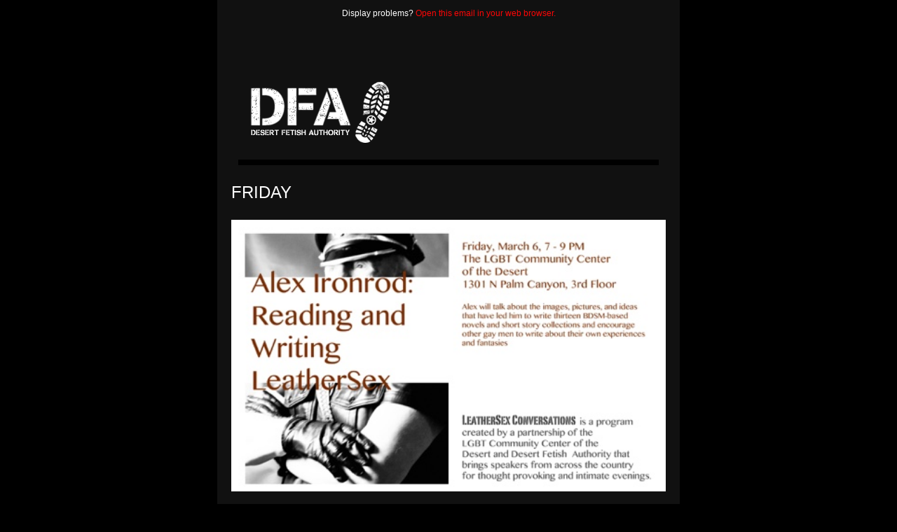

--- FILE ---
content_type: text/html; charset=utf-8
request_url: https://desertfetishauthority.com/?mailpoet_router&endpoint=view_in_browser&action=view&data=WzM5LCI1ODAyMGUyYzYwMWQiLDAsMCwzNSwxXQ
body_size: 2959
content:
<html lang="en" style="margin:0;padding:0">
<head>
    <meta http-equiv="Content-Type" content="text/html; charset=UTF-8" />
    <meta name="viewport" content="width=device-width, initial-scale=1" />
    <meta http-equiv="X-UA-Compatible" content="IE=edge" />
    <meta name="format-detection" content="telephone=no" />
    <title>LeatherSex: Author Alex Ironrod</title>
    <style type="text/css"> @media screen and (max-width: 480px) {
            .mailpoet_button {width:100% !important;}
        }
 @media screen and (max-width: 599px) {
            .mailpoet_header {
                padding: 10px 20px;
            }
            .mailpoet_button {
                width: 100% !important;
                padding: 5px 0 !important;
                box-sizing:border-box !important;
            }
            div, .mailpoet_cols-two, .mailpoet_cols-three {
                max-width: 100% !important;
            }
        }
</style>
    
</head>
<body leftmargin="0" topmargin="0" marginwidth="0" marginheight="0" style="margin:0;padding:0;background-color:#000000">
    <table class="mailpoet_template" border="0" width="100%" cellpadding="0" cellspacing="0" style="border-collapse:collapse;border-spacing:0;mso-table-lspace:0;mso-table-rspace:0">
        <tbody>
        <tr>
            <td class="mailpoet_preheader" style="border-collapse:collapse;display:none;visibility:hidden;mso-hide:all;font-size:1px;color:#333333;line-height:1px;max-height:0;max-width:0;opacity:0;overflow:hidden;-webkit-text-size-adjust:none" height="1">
                Join us for a conversation about reading and writing LeatherSex. 
            </td>
        </tr>
        <tr>
            <td align="center" class="mailpoet-wrapper" valign="top" style="border-collapse:collapse;background-color:#000000"><!--[if mso]>
                <table align="center" border="0" cellspacing="0" cellpadding="0"
                       width="660">
                    <tr>
                        <td class="mailpoet_content-wrapper" align="center" valign="top" width="660">
                <![endif]--><table class="mailpoet_content-wrapper" border="0" width="660" cellpadding="0" cellspacing="0" style="border-collapse:collapse;background-color:#000000;border-spacing:0;mso-table-lspace:0;mso-table-rspace:0;max-width:660px;width:100%">
                    <tbody>
                    
      <tr>
        <td class="mailpoet_content" align="center" style="border-collapse:collapse;background-color:#111111!important" bgcolor="#111111">
          <table width="100%" border="0" cellpadding="0" cellspacing="0" style="border-collapse:collapse;border-spacing:0;mso-table-lspace:0;mso-table-rspace:0">
            <tbody>
              <tr>
                <td style="border-collapse:collapse;padding-left:0;padding-right:0">
                  <table width="100%" border="0" cellpadding="0" cellspacing="0" class="mailpoet_cols-one" style="border-collapse:collapse;border-spacing:0;mso-table-lspace:0;mso-table-rspace:0;table-layout:fixed;margin-left:auto;margin-right:auto;padding-left:0;padding-right:0">
                    <tbody>
      <tr>
        <td class="mailpoet_header_footer_padded mailpoet_header" style="border-collapse:collapse;padding:10px 20px;line-height:19.2px;text-align:center;color:#ffffff;font-family:Arial, 'Helvetica Neue', Helvetica, sans-serif;font-size:12px">
          Display problems? <a href="https://desertfetishauthority.com?mailpoet_router&endpoint=view_in_browser&action=view&data=WzM5LCI1ODAyMGUyYzYwMWQiLDAsMCwzNSwxXQ" style="color:#fd0606;text-decoration:none">Open this email in your web browser.</a>
        </td>
      </tr>
                    </tbody>
                  </table>
                </td>
              </tr>
            </tbody>
          </table>
        </td>
      </tr>
      <tr>
        <td class="mailpoet_content" align="center" style="border-collapse:collapse;background-color:#111111!important" bgcolor="#111111">
          <table width="100%" border="0" cellpadding="0" cellspacing="0" style="border-collapse:collapse;border-spacing:0;mso-table-lspace:0;mso-table-rspace:0">
            <tbody>
              <tr>
                <td style="border-collapse:collapse;padding-left:0;padding-right:0">
                  <table width="100%" border="0" cellpadding="0" cellspacing="0" class="mailpoet_cols-one" style="border-collapse:collapse;border-spacing:0;mso-table-lspace:0;mso-table-rspace:0;table-layout:fixed;margin-left:auto;margin-right:auto;padding-left:0;padding-right:0">
                    <tbody>
      <tr>
        <td class="mailpoet_spacer" height="30" valign="top" style="border-collapse:collapse"></td>
      </tr>
      <tr>
        <td class="mailpoet_image mailpoet_padded_vertical mailpoet_padded_side" align="center" valign="top" style="border-collapse:collapse;padding-top:10px;padding-bottom:10px;padding-left:20px;padding-right:20px">
          <a href="http://desertfetishauthority.com?utm_source=mailpoet&utm_medium=email&utm_campaign=2020-03-03" style="color:#fd0606;text-decoration:none"><img src="http://desertfetishauthority.com/wp-content/uploads/2012/09/DFA-NewsHeader21.png" width="600" alt="Desert Fetish Authority" style="height:auto;max-width:100%;-ms-interpolation-mode:bicubic;border:0;display:block;outline:none;text-align:center" /></a>
        </td>
      </tr>
                    </tbody>
                  </table>
                </td>
              </tr>
            </tbody>
          </table>
        </td>
      </tr>
      <tr>
        <td class="mailpoet_content" align="center" style="border-collapse:collapse;background-color:#111111!important" bgcolor="#111111">
          <table width="100%" border="0" cellpadding="0" cellspacing="0" style="border-collapse:collapse;border-spacing:0;mso-table-lspace:0;mso-table-rspace:0">
            <tbody>
              <tr>
                <td style="border-collapse:collapse;padding-left:0;padding-right:0">
                  <table width="100%" border="0" cellpadding="0" cellspacing="0" class="mailpoet_cols-one" style="border-collapse:collapse;border-spacing:0;mso-table-lspace:0;mso-table-rspace:0;table-layout:fixed;margin-left:auto;margin-right:auto;padding-left:0;padding-right:0">
                    <tbody>
      <tr>
        <td class="mailpoet_text mailpoet_padded_vertical mailpoet_padded_side" valign="top" style="border-collapse:collapse;padding-top:10px;padding-bottom:10px;padding-left:20px;padding-right:20px;word-break:break-word;word-wrap:break-word">
          <h2 style="margin:0 0 7.2px;color:#ffffff;font-family:Arial,'Helvetica Neue',Helvetica,sans-serif;font-size:24px;line-height:38.4px;margin-bottom:0;text-align:left;padding:0;font-style:normal;font-weight:normal">FRIDAY</h2>
        </td>
      </tr>
      <tr>
        <td class="mailpoet_image mailpoet_padded_vertical mailpoet_padded_side" align="center" valign="top" style="border-collapse:collapse;padding-top:10px;padding-bottom:10px;padding-left:20px;padding-right:20px">
          <img src="http://desertfetishauthority.com/wp-content/uploads/2020/03/ironrod.jpeg" width="620" alt="ironrod" style="height:auto;max-width:100%;-ms-interpolation-mode:bicubic;border:0;display:block;outline:none;text-align:center" />
        </td>
      </tr>
      <tr>
        <td class="mailpoet_text mailpoet_padded_vertical mailpoet_padded_side" valign="top" style="border-collapse:collapse;padding-top:10px;padding-bottom:10px;padding-left:20px;padding-right:20px;word-break:break-word;word-wrap:break-word">
          <h1 style="margin:0 0 9px;color:#ffffff;font-family:Arial,'Helvetica Neue',Helvetica,sans-serif;font-size:30px;line-height:48px;text-align:left;padding:0;font-style:normal;font-weight:normal">LeatherSex Conversations: Peter Fiske</h1>
<table style="border-collapse:collapse;border-spacing:0;mso-table-lspace:0;mso-table-rspace:0" width="100%" cellpadding="0">
        <tr>
          <td class="mailpoet_paragraph" style="border-collapse:collapse;color:#afa8a8;font-family:Arial,'Helvetica Neue',Helvetica,sans-serif;font-size:16px;line-height:25.6px;word-break:break-word;word-wrap:break-word;text-align:left">
            On the first Friday of every month, we will bring you provocative, inspiring, and insightful speakers on the topic of <strong>LeatherSex</strong>. Next up: <strong>Alex Ironrod.</strong><br /><br />
          </td>
        </tr></table>

<table style="border-collapse:collapse;border-spacing:0;mso-table-lspace:0;mso-table-rspace:0" width="100%" cellpadding="0">
        <tr>
          <td class="mailpoet_paragraph" style="border-collapse:collapse;color:#afa8a8;font-family:Arial,'Helvetica Neue',Helvetica,sans-serif;font-size:16px;line-height:25.6px;word-break:break-word;word-wrap:break-word;text-align:left">
            Alex will talk about the images, pictures and ideas that have led him to write thirteen BDSM-based novels and short story collections and encourage other gay men to write about their own experiences and fantasies. <br /><br />
          </td>
        </tr></table>
<table style="border-collapse:collapse;border-spacing:0;mso-table-lspace:0;mso-table-rspace:0" width="100%" cellpadding="0">
        <tr>
          <td class="mailpoet_paragraph" style="border-collapse:collapse;color:#afa8a8;font-family:Arial,'Helvetica Neue',Helvetica,sans-serif;font-size:16px;line-height:25.6px;word-break:break-word;word-wrap:break-word;text-align:left">
            <em>Friday, March 6, <a href="https://thecenterps.org/" style="color:#fd0606;text-decoration:none">LGBT Center of the Desert</a>, 7-9 pm.</em><br /><br />
          </td>
        </tr></table>
<table style="border-collapse:collapse;border-spacing:0;mso-table-lspace:0;mso-table-rspace:0" width="100%" cellpadding="0">
        <tr>
          <td class="mailpoet_paragraph" style="border-collapse:collapse;color:#afa8a8;font-family:Arial,'Helvetica Neue',Helvetica,sans-serif;font-size:16px;line-height:25.6px;word-break:break-word;word-wrap:break-word;text-align:left">
            <em></em>
          </td>
        </tr></table>
        </td>
      </tr>
      <tr>
        <td class="mailpoet_divider" valign="top" style="border-collapse:collapse;padding:13px 20px 13px 20px">
          <table width="100%" border="0" cellpadding="0" cellspacing="0" style="border-collapse:collapse;border-spacing:0;mso-table-lspace:0;mso-table-rspace:0">
            <tr>
              <td class="mailpoet_divider-cell" style="border-collapse:collapse;border-top-width:3px;border-top-style:solid;border-top-color:#aaaaaa">
             </td>
            </tr>
          </table>
        </td>
      </tr>
      <tr>
        <td class="mailpoet_text mailpoet_padded_vertical mailpoet_padded_side" valign="top" style="border-collapse:collapse;padding-top:10px;padding-bottom:10px;padding-left:20px;padding-right:20px;word-break:break-word;word-wrap:break-word">
          <h1 style="margin:0 0 9px;color:#ffffff;font-family:Arial,'Helvetica Neue',Helvetica,sans-serif;font-size:30px;line-height:48px;text-align:left;padding:0;font-style:normal;font-weight:normal"><span style="display: block; background: #111111; padding: 0; margin: 0;">Archives | Coming Soon</span></h1>
<table style="border-collapse:collapse;border-spacing:0;mso-table-lspace:0;mso-table-rspace:0" width="100%" cellpadding="0">
        <tr>
          <td class="mailpoet_paragraph" style="border-collapse:collapse;color:#afa8a8;font-family:Arial,'Helvetica Neue',Helvetica,sans-serif;font-size:16px;line-height:25.6px;word-break:break-word;word-wrap:break-word;text-align:left">
            <span style="display: block; background: #111111; padding: 0; margin: 0;">Miss a newsletter? You can always check our <a href="http://desertfetishauthority.com/newsletter/?utm_source=mailpoet&utm_medium=email&utm_campaign=2020-03-03" target="_blank" style="color:#ec0423 !important;text-decoration:none;background-color:#000000;border:0;word-wrap:break-word" rel="noopener">archive page</a> to see what's been mailed in the past. And if you're looking for a quick way to see what's coming up, visit our <a href="http://desertfetishauthority.com/calendar/?utm_source=mailpoet&utm_medium=email&utm_campaign=2020-03-03" style="color:#ec0423 !important;text-decoration:none;background-color:#000000;border:0;word-wrap:break-word">calendar</a>!</span>
          </td>
        </tr></table>
        </td>
      </tr>
      <tr>
        <td class="mailpoet_divider" valign="top" style="border-collapse:collapse;padding:24.5px 20px 24.5px 20px">
          <table width="100%" border="0" cellpadding="0" cellspacing="0" style="border-collapse:collapse;border-spacing:0;mso-table-lspace:0;mso-table-rspace:0">
            <tr>
              <td class="mailpoet_divider-cell" style="border-collapse:collapse;border-top-width:3px;border-top-style:solid;border-top-color:#aaaaaa">
             </td>
            </tr>
          </table>
        </td>
      </tr>
      <tr>
        <td class="mailpoet_image mailpoet_padded_vertical mailpoet_padded_side" align="center" valign="top" style="border-collapse:collapse;padding-top:10px;padding-bottom:10px;padding-left:20px;padding-right:20px">
          <img src="http://desertfetishauthority.com/wp-content/uploads/2012/09/Footer2.png" width="600" alt="Footer2" style="height:auto;max-width:100%;-ms-interpolation-mode:bicubic;border:0;display:block;outline:none;text-align:center" />
        </td>
      </tr>
      <tr>
        <td class="mailpoet_divider" valign="top" style="border-collapse:collapse;padding:7.5px 20px 7.5px 20px">
          <table width="100%" border="0" cellpadding="0" cellspacing="0" style="border-collapse:collapse;border-spacing:0;mso-table-lspace:0;mso-table-rspace:0">
            <tr>
              <td class="mailpoet_divider-cell" style="border-collapse:collapse;border-top-width:3px;border-top-style:solid;border-top-color:#aaaaaa">
             </td>
            </tr>
          </table>
        </td>
      </tr>
      <tr>
        <td class="mailpoet_padded_side mailpoet_padded_vertical" valign="top" align="center" style="border-collapse:collapse;padding-top:10px;padding-bottom:10px;padding-left:20px;padding-right:20px">
          <a href="https://www.facebook.com/groups/desertfetish" style="color:#fd0606;text-decoration:none!important"><img src="http://desertfetishauthority.com/wp-content/plugins/mailpoet/assets/img/newsletter_editor/social-icons/03-circles/Facebook.png?mailpoet_version=3.25.0" width="32" height="32" style="width:32px;height:32px;-ms-interpolation-mode:bicubic;border:0;display:inline;outline:none;" alt="facebook" /></a> 
        </td>
      </tr>
      <tr>
        <td class="mailpoet_header_footer_padded mailpoet_footer" style="border-collapse:collapse;padding:10px 20px;line-height:19.2px;text-align:center;color:#afa8a8;font-family:Arial, 'Helvetica Neue', Helvetica, sans-serif;font-size:12px">
          <a href="https://desertfetishauthority.com/?mailpoet_page=subscriptions&mailpoet_router&endpoint=subscription&action=unsubscribe&data=eyJwcmV2aWV3IjoxfQ" style="color:#fd0606;text-decoration:none">Unsubscribe</a> | <a href="https://desertfetishauthority.com/?mailpoet_page=subscriptions&mailpoet_router&endpoint=subscription&action=manage&data=eyJwcmV2aWV3IjoxfQ" style="color:#fd0606;text-decoration:none">Manage your subscription</a><br />Desert Fetish Authority<br />650 E Sunny Dunes, Ste 2<br />Palm Springs, CA 92264
        </td>
      </tr>
                    </tbody>
                  </table>
                </td>
              </tr>
            </tbody>
          </table>
        </td>
      </tr>
                    </tbody>
                </table><!--[if mso]>
                </td>
                </tr>
                </table>
                <![endif]--></td>
        </tr>
        </tbody>
    </table>
<img alt="" class="" src="" /></body>
</html>
